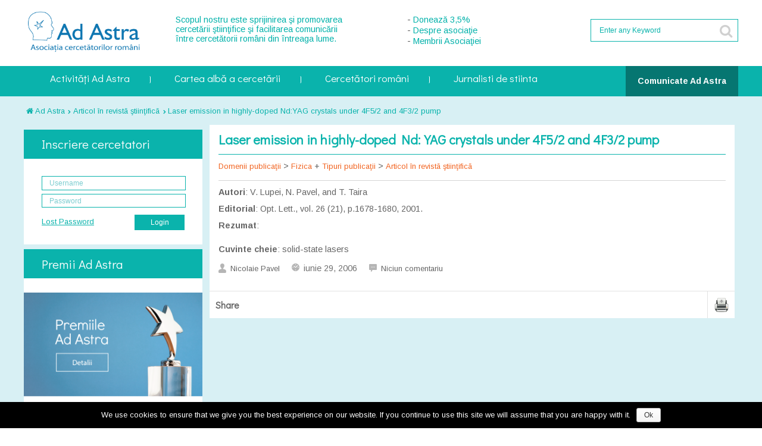

--- FILE ---
content_type: text/html; charset=UTF-8
request_url: https://ad-astra.ro/2006/06/29/laser-emission-in-highly-doped-nd-yag-crystals-under-4f5-2-and-4f3-2-pump/
body_size: 13769
content:

<!DOCTYPE html>
<html lang="ro-RO">

<head>
    <meta http-equiv="Content-Type" content="text/html; charset=utf-8" /> 
    <title>  Laser emission in highly-doped Nd:YAG crystals under 4F5/2 and 4F3/2 pump</title>
    
    <style type="text/css">
    .tg  {border-collapse:collapse;border-spacing:0;}
    .tg td{font-family:Arial, sans-serif;font-size:14px;padding:5px 5px;border-style:solid;border-width:0px;overflow:hidden;word-break:normal;}
    .tg th{font-family:Arial, sans-serif;font-size:14px;font-weight:normal;padding:0px 5px;border-style:solid;border-width:0px;overflow:hidden;word-break:normal;}
    .tg .tg-7q1t{background-color:#cd9934}
    </style>
    
		
    <link href='https://fonts.googleapis.com/css?family=Arimo:400,700,400italic&subset=latin,latin-ext' rel='stylesheet' type='text/css'>
    <link href='https://fonts.googleapis.com/css?family=Didact+Gothic&subset=latin,latin-ext' rel='stylesheet' type='text/css'>
    <link rel="stylesheet" href="//maxcdn.bootstrapcdn.com/font-awesome/4.3.0/css/font-awesome.min.css">

	    <meta name='robots' content='max-image-preview:large' />
<link rel='dns-prefetch' href='//s.w.org' />
<link rel="alternate" type="application/rss+xml" title="Ad Astra &raquo; Flux" href="https://ad-astra.ro/feed/" />
<link rel="alternate" type="application/rss+xml" title="Ad Astra &raquo; Flux comentarii" href="https://ad-astra.ro/comments/feed/" />
<link rel="alternate" type="application/rss+xml" title="Flux comentarii Ad Astra &raquo; Laser emission in highly-doped Nd:YAG crystals under 4F5/2 and 4F3/2 pump" href="https://ad-astra.ro/2006/06/29/laser-emission-in-highly-doped-nd-yag-crystals-under-4f5-2-and-4f3-2-pump/feed/" />
<script type="text/javascript">
window._wpemojiSettings = {"baseUrl":"https:\/\/s.w.org\/images\/core\/emoji\/13.1.0\/72x72\/","ext":".png","svgUrl":"https:\/\/s.w.org\/images\/core\/emoji\/13.1.0\/svg\/","svgExt":".svg","source":{"concatemoji":"https:\/\/ad-astra.ro\/wp-includes\/js\/wp-emoji-release.min.js?ver=5.9"}};
/*! This file is auto-generated */
!function(e,a,t){var n,r,o,i=a.createElement("canvas"),p=i.getContext&&i.getContext("2d");function s(e,t){var a=String.fromCharCode;p.clearRect(0,0,i.width,i.height),p.fillText(a.apply(this,e),0,0);e=i.toDataURL();return p.clearRect(0,0,i.width,i.height),p.fillText(a.apply(this,t),0,0),e===i.toDataURL()}function c(e){var t=a.createElement("script");t.src=e,t.defer=t.type="text/javascript",a.getElementsByTagName("head")[0].appendChild(t)}for(o=Array("flag","emoji"),t.supports={everything:!0,everythingExceptFlag:!0},r=0;r<o.length;r++)t.supports[o[r]]=function(e){if(!p||!p.fillText)return!1;switch(p.textBaseline="top",p.font="600 32px Arial",e){case"flag":return s([127987,65039,8205,9895,65039],[127987,65039,8203,9895,65039])?!1:!s([55356,56826,55356,56819],[55356,56826,8203,55356,56819])&&!s([55356,57332,56128,56423,56128,56418,56128,56421,56128,56430,56128,56423,56128,56447],[55356,57332,8203,56128,56423,8203,56128,56418,8203,56128,56421,8203,56128,56430,8203,56128,56423,8203,56128,56447]);case"emoji":return!s([10084,65039,8205,55357,56613],[10084,65039,8203,55357,56613])}return!1}(o[r]),t.supports.everything=t.supports.everything&&t.supports[o[r]],"flag"!==o[r]&&(t.supports.everythingExceptFlag=t.supports.everythingExceptFlag&&t.supports[o[r]]);t.supports.everythingExceptFlag=t.supports.everythingExceptFlag&&!t.supports.flag,t.DOMReady=!1,t.readyCallback=function(){t.DOMReady=!0},t.supports.everything||(n=function(){t.readyCallback()},a.addEventListener?(a.addEventListener("DOMContentLoaded",n,!1),e.addEventListener("load",n,!1)):(e.attachEvent("onload",n),a.attachEvent("onreadystatechange",function(){"complete"===a.readyState&&t.readyCallback()})),(n=t.source||{}).concatemoji?c(n.concatemoji):n.wpemoji&&n.twemoji&&(c(n.twemoji),c(n.wpemoji)))}(window,document,window._wpemojiSettings);
</script>
<style type="text/css">
img.wp-smiley,
img.emoji {
	display: inline !important;
	border: none !important;
	box-shadow: none !important;
	height: 1em !important;
	width: 1em !important;
	margin: 0 0.07em !important;
	vertical-align: -0.1em !important;
	background: none !important;
	padding: 0 !important;
}
</style>
	<link rel='stylesheet' id='wp-block-library-css'  href='https://ad-astra.ro/wp-includes/css/dist/block-library/style.min.css?ver=5.9' type='text/css' media='all' />
<style id='global-styles-inline-css' type='text/css'>
body{--wp--preset--color--black: #000000;--wp--preset--color--cyan-bluish-gray: #abb8c3;--wp--preset--color--white: #ffffff;--wp--preset--color--pale-pink: #f78da7;--wp--preset--color--vivid-red: #cf2e2e;--wp--preset--color--luminous-vivid-orange: #ff6900;--wp--preset--color--luminous-vivid-amber: #fcb900;--wp--preset--color--light-green-cyan: #7bdcb5;--wp--preset--color--vivid-green-cyan: #00d084;--wp--preset--color--pale-cyan-blue: #8ed1fc;--wp--preset--color--vivid-cyan-blue: #0693e3;--wp--preset--color--vivid-purple: #9b51e0;--wp--preset--gradient--vivid-cyan-blue-to-vivid-purple: linear-gradient(135deg,rgba(6,147,227,1) 0%,rgb(155,81,224) 100%);--wp--preset--gradient--light-green-cyan-to-vivid-green-cyan: linear-gradient(135deg,rgb(122,220,180) 0%,rgb(0,208,130) 100%);--wp--preset--gradient--luminous-vivid-amber-to-luminous-vivid-orange: linear-gradient(135deg,rgba(252,185,0,1) 0%,rgba(255,105,0,1) 100%);--wp--preset--gradient--luminous-vivid-orange-to-vivid-red: linear-gradient(135deg,rgba(255,105,0,1) 0%,rgb(207,46,46) 100%);--wp--preset--gradient--very-light-gray-to-cyan-bluish-gray: linear-gradient(135deg,rgb(238,238,238) 0%,rgb(169,184,195) 100%);--wp--preset--gradient--cool-to-warm-spectrum: linear-gradient(135deg,rgb(74,234,220) 0%,rgb(151,120,209) 20%,rgb(207,42,186) 40%,rgb(238,44,130) 60%,rgb(251,105,98) 80%,rgb(254,248,76) 100%);--wp--preset--gradient--blush-light-purple: linear-gradient(135deg,rgb(255,206,236) 0%,rgb(152,150,240) 100%);--wp--preset--gradient--blush-bordeaux: linear-gradient(135deg,rgb(254,205,165) 0%,rgb(254,45,45) 50%,rgb(107,0,62) 100%);--wp--preset--gradient--luminous-dusk: linear-gradient(135deg,rgb(255,203,112) 0%,rgb(199,81,192) 50%,rgb(65,88,208) 100%);--wp--preset--gradient--pale-ocean: linear-gradient(135deg,rgb(255,245,203) 0%,rgb(182,227,212) 50%,rgb(51,167,181) 100%);--wp--preset--gradient--electric-grass: linear-gradient(135deg,rgb(202,248,128) 0%,rgb(113,206,126) 100%);--wp--preset--gradient--midnight: linear-gradient(135deg,rgb(2,3,129) 0%,rgb(40,116,252) 100%);--wp--preset--duotone--dark-grayscale: url('#wp-duotone-dark-grayscale');--wp--preset--duotone--grayscale: url('#wp-duotone-grayscale');--wp--preset--duotone--purple-yellow: url('#wp-duotone-purple-yellow');--wp--preset--duotone--blue-red: url('#wp-duotone-blue-red');--wp--preset--duotone--midnight: url('#wp-duotone-midnight');--wp--preset--duotone--magenta-yellow: url('#wp-duotone-magenta-yellow');--wp--preset--duotone--purple-green: url('#wp-duotone-purple-green');--wp--preset--duotone--blue-orange: url('#wp-duotone-blue-orange');--wp--preset--font-size--small: 13px;--wp--preset--font-size--medium: 20px;--wp--preset--font-size--large: 36px;--wp--preset--font-size--x-large: 42px;}.has-black-color{color: var(--wp--preset--color--black) !important;}.has-cyan-bluish-gray-color{color: var(--wp--preset--color--cyan-bluish-gray) !important;}.has-white-color{color: var(--wp--preset--color--white) !important;}.has-pale-pink-color{color: var(--wp--preset--color--pale-pink) !important;}.has-vivid-red-color{color: var(--wp--preset--color--vivid-red) !important;}.has-luminous-vivid-orange-color{color: var(--wp--preset--color--luminous-vivid-orange) !important;}.has-luminous-vivid-amber-color{color: var(--wp--preset--color--luminous-vivid-amber) !important;}.has-light-green-cyan-color{color: var(--wp--preset--color--light-green-cyan) !important;}.has-vivid-green-cyan-color{color: var(--wp--preset--color--vivid-green-cyan) !important;}.has-pale-cyan-blue-color{color: var(--wp--preset--color--pale-cyan-blue) !important;}.has-vivid-cyan-blue-color{color: var(--wp--preset--color--vivid-cyan-blue) !important;}.has-vivid-purple-color{color: var(--wp--preset--color--vivid-purple) !important;}.has-black-background-color{background-color: var(--wp--preset--color--black) !important;}.has-cyan-bluish-gray-background-color{background-color: var(--wp--preset--color--cyan-bluish-gray) !important;}.has-white-background-color{background-color: var(--wp--preset--color--white) !important;}.has-pale-pink-background-color{background-color: var(--wp--preset--color--pale-pink) !important;}.has-vivid-red-background-color{background-color: var(--wp--preset--color--vivid-red) !important;}.has-luminous-vivid-orange-background-color{background-color: var(--wp--preset--color--luminous-vivid-orange) !important;}.has-luminous-vivid-amber-background-color{background-color: var(--wp--preset--color--luminous-vivid-amber) !important;}.has-light-green-cyan-background-color{background-color: var(--wp--preset--color--light-green-cyan) !important;}.has-vivid-green-cyan-background-color{background-color: var(--wp--preset--color--vivid-green-cyan) !important;}.has-pale-cyan-blue-background-color{background-color: var(--wp--preset--color--pale-cyan-blue) !important;}.has-vivid-cyan-blue-background-color{background-color: var(--wp--preset--color--vivid-cyan-blue) !important;}.has-vivid-purple-background-color{background-color: var(--wp--preset--color--vivid-purple) !important;}.has-black-border-color{border-color: var(--wp--preset--color--black) !important;}.has-cyan-bluish-gray-border-color{border-color: var(--wp--preset--color--cyan-bluish-gray) !important;}.has-white-border-color{border-color: var(--wp--preset--color--white) !important;}.has-pale-pink-border-color{border-color: var(--wp--preset--color--pale-pink) !important;}.has-vivid-red-border-color{border-color: var(--wp--preset--color--vivid-red) !important;}.has-luminous-vivid-orange-border-color{border-color: var(--wp--preset--color--luminous-vivid-orange) !important;}.has-luminous-vivid-amber-border-color{border-color: var(--wp--preset--color--luminous-vivid-amber) !important;}.has-light-green-cyan-border-color{border-color: var(--wp--preset--color--light-green-cyan) !important;}.has-vivid-green-cyan-border-color{border-color: var(--wp--preset--color--vivid-green-cyan) !important;}.has-pale-cyan-blue-border-color{border-color: var(--wp--preset--color--pale-cyan-blue) !important;}.has-vivid-cyan-blue-border-color{border-color: var(--wp--preset--color--vivid-cyan-blue) !important;}.has-vivid-purple-border-color{border-color: var(--wp--preset--color--vivid-purple) !important;}.has-vivid-cyan-blue-to-vivid-purple-gradient-background{background: var(--wp--preset--gradient--vivid-cyan-blue-to-vivid-purple) !important;}.has-light-green-cyan-to-vivid-green-cyan-gradient-background{background: var(--wp--preset--gradient--light-green-cyan-to-vivid-green-cyan) !important;}.has-luminous-vivid-amber-to-luminous-vivid-orange-gradient-background{background: var(--wp--preset--gradient--luminous-vivid-amber-to-luminous-vivid-orange) !important;}.has-luminous-vivid-orange-to-vivid-red-gradient-background{background: var(--wp--preset--gradient--luminous-vivid-orange-to-vivid-red) !important;}.has-very-light-gray-to-cyan-bluish-gray-gradient-background{background: var(--wp--preset--gradient--very-light-gray-to-cyan-bluish-gray) !important;}.has-cool-to-warm-spectrum-gradient-background{background: var(--wp--preset--gradient--cool-to-warm-spectrum) !important;}.has-blush-light-purple-gradient-background{background: var(--wp--preset--gradient--blush-light-purple) !important;}.has-blush-bordeaux-gradient-background{background: var(--wp--preset--gradient--blush-bordeaux) !important;}.has-luminous-dusk-gradient-background{background: var(--wp--preset--gradient--luminous-dusk) !important;}.has-pale-ocean-gradient-background{background: var(--wp--preset--gradient--pale-ocean) !important;}.has-electric-grass-gradient-background{background: var(--wp--preset--gradient--electric-grass) !important;}.has-midnight-gradient-background{background: var(--wp--preset--gradient--midnight) !important;}.has-small-font-size{font-size: var(--wp--preset--font-size--small) !important;}.has-medium-font-size{font-size: var(--wp--preset--font-size--medium) !important;}.has-large-font-size{font-size: var(--wp--preset--font-size--large) !important;}.has-x-large-font-size{font-size: var(--wp--preset--font-size--x-large) !important;}
</style>
<link rel='stylesheet' id='contact-form-7-css'  href='https://ad-astra.ro/wp-content/plugins/contact-form-7/includes/css/styles.css?ver=5.6' type='text/css' media='all' />
<link rel='stylesheet' id='cookie-notice-front-css'  href='https://ad-astra.ro/wp-content/plugins/cookie-notice/css/front.min.css?ver=5.9' type='text/css' media='all' />
<link rel='stylesheet' id='poller_master_bootstrap_front_css-css'  href='https://ad-astra.ro/wp-content/plugins/poller_master/assets/frontend/css/bootstrap.min.css?ver=5.9' type='text/css' media='all' />
<link rel='stylesheet' id='poller_master_icheck_css-css'  href='https://ad-astra.ro/wp-content/plugins/poller_master/assets/frontend/css/skins/all.css?ver=5.9' type='text/css' media='all' />
<link rel='stylesheet' id='poller_master_style_front-css'  href='https://ad-astra.ro/wp-content/plugins/poller_master/assets/frontend/css/poller_master_style_front.css?ver=5.9' type='text/css' media='all' />
<link rel='stylesheet' id='wp-terms-popup-css'  href='https://ad-astra.ro/wp-content/plugins/wp-terms-popup/public/css/wp-terms-popup-public.css?ver=2.5.1' type='text/css' media='all' />
<link rel='stylesheet' id='mc4wp-form-themes-css'  href='https://ad-astra.ro/wp-content/plugins/mailchimp-for-wp/assets/css/form-themes.css?ver=4.8.6' type='text/css' media='all' />
<link rel='stylesheet' id='minified_assets-css'  href='https://ad-astra.ro/wp-content/themes/b2b/minified_styles.css?ver=1.3' type='text/css' media='all' />
<link rel='stylesheet' id='smartcountdown-counter-style-css'  href='https://ad-astra.ro/wp-content/plugins/smart-countdown-fx/css/smartcountdown.css?ver=5.9' type='text/css' media='all' />
<link rel='stylesheet' id='cleverness_todo_list_frontend-css'  href='https://ad-astra.ro/wp-content/plugins/cleverness-to-do-list/css/cleverness-to-do-list-frontend.css?ver=3.4.2' type='text/css' media='all' />
<link rel='stylesheet' id='jquery.ui.theme-css'  href='https://ad-astra.ro/wp-content/plugins/cleverness-to-do-list/css/jquery-ui-fresh.css?ver=3.4.2' type='text/css' media='all' />
<link rel='stylesheet' id='sendpress-fe-css-css'  href='https://ad-astra.ro/wp-content/plugins/sendpress/css/front-end.css?ver=5.9' type='text/css' media='all' />
<link rel='stylesheet' id='wppb_stylesheet-css'  href='https://ad-astra.ro/wp-content/plugins/profile-builder/assets/css/style-front-end.css?ver=2.9.6' type='text/css' media='all' />
<link rel='stylesheet' id='main_style-css'  href='https://ad-astra.ro/wp-content/themes/b2b/style.css?ver=5.9' type='text/css' media='all' />
<link rel='stylesheet' id='responsive_style-css'  href='https://ad-astra.ro/wp-content/themes/b2b/styles/responsive.css?ver=5.9' type='text/css' media='all' />
<!--[if IE 7]>
<link rel='stylesheet' id='iefix7_style-css'  href='https://ad-astra.ro/wp-content/themes/b2b/css/iefix.css?ver=5.9' type='text/css' media='all' />
<![endif]-->
<!--[if IE 8]>
<link rel='stylesheet' id='iefix8_style-css'  href='https://ad-astra.ro/wp-content/themes/b2b/css/iefix.css?ver=5.9' type='text/css' media='all' />
<![endif]-->
<link rel='stylesheet' id='slicknav_style-css'  href='https://ad-astra.ro/wp-content/themes/b2b/styles/slicknav.css?ver=5.9' type='text/css' media='all' />
<link rel='stylesheet' id='nivoslider_style-css'  href='https://ad-astra.ro/wp-content/themes/b2b/styles/nivo-slider.css?ver=5.9' type='text/css' media='all' />
<link id="page_favicon" href="https://ad-astra.ro/wp-content/uploads/2015/02/favicon-150x150.png" rel="icon" type="image/x-icon" />
<style title="custom_style">@charset "utf-8";
/* Text color */

.colr, .colr a {
 color:#0ab3ac !important;
}
.txthover:hover, .links li a:hover {
 color:#0ab3ac !important;
}
.backcolr, .sub-menu, span.current {
 background-color:#0ab3ac !important;
}
.page-numbers:hover {
 background-color:#0ab3ac !important;
}
.backcolrhover:hover {
 background-color:#0ab3ac !important;
}
a.comment-reply-link:hover {
 background-color:#0ab3ac !important;
}
.backcolrdark {
 background-color:#0ab3ac !important;
	background-image:url(../images/dark.png);
}
.bordercolr {
 border-color:#0ab3ac !important;
}
.footerwidgets h4.backcolr {
 color:#0ab3ac !important;
	background:none !important;
}
/* Navigation */

.ddsmoothmenu ul li a:hover, .ddsmoothmenu ul li.current-menu-item a {
 background-color:#0ab3ac;
}
/* Feedlist thumb hover */

.feedlist ul li:hover a.thumb {
 border-left:#0ab3ac solid 5px;
}
/* Announcement */

.navigation .announcment:hover a.mlink {
color:#0ab3ac;
}
/* Gallery Filter */

ul#filterOptions li a:hover {
background: #0ab3ac;
}
ul#filterOptions li.active a {
background: #0ab3ac;
}
/* Sponsers Buttons */

.sponsers #controls a.prevBtn:hover, .sponsers #controls a.nextBtn:hover {
background-color:#0ab3ac;
}
#wp-calendar tbody td#today, #wp-calendar tbody td#today:hover{
	background:#0ab3ac;
}
.widget_rss li{
	 border-left: 3px solid #0ab3ac;
}
.widget_rss li:nth-child(2n){
	 border-right:3px solid #0ab3ac;
   }
   
 .cristieditus-form{
    /* background: #d5d9e0;
    /* width : 375; */
   /* height: 460px; */
    /*overflow: hidden;  */
   /* margin: 10px;  */
   /* border: 2px solid #fff;  */
}
</style><script type="text/javascript">var slider_settings = {animSpeed : 500,pauseTime : 3000,startSlide : 0,effect : 'random',slices : 15,boxCols : 8,boxRows : 4,pauseOnHover : 1,randomStart : '',},theme_url = "https://ad-astra.ro/wp-content/themes/b2b", ajax_url = "https://ad-astra.ro/wp-admin/admin-ajax.php";</script>
<script>if (document.location.protocol != "https:") {document.location = document.URL.replace(/^http:/i, "https:");}</script><script type='text/javascript' id='jquery-core-js-extra'>
/* <![CDATA[ */
var SDT_DATA = {"ajaxurl":"https:\/\/ad-astra.ro\/wp-admin\/admin-ajax.php","siteUrl":"https:\/\/ad-astra.ro\/","pluginsUrl":"https:\/\/ad-astra.ro\/wp-content\/plugins","isAdmin":""};
/* ]]> */
</script>
<script type='text/javascript' src='https://ad-astra.ro/wp-includes/js/jquery/jquery.min.js?ver=3.6.0' id='jquery-core-js'></script>
<script type='text/javascript' src='https://ad-astra.ro/wp-includes/js/jquery/jquery-migrate.min.js?ver=3.3.2' id='jquery-migrate-js'></script>
<script type='text/javascript' id='cookie-notice-front-js-extra'>
/* <![CDATA[ */
var cnArgs = {"ajaxurl":"https:\/\/ad-astra.ro\/wp-admin\/admin-ajax.php","hideEffect":"fade","onScroll":"no","onScrollOffset":"100","cookieName":"cookie_notice_accepted","cookieValue":"true","cookieTime":"2147483647","cookiePath":"\/","cookieDomain":"","redirection":"","cache":"","refuse":"no","revoke_cookies":"0","revoke_cookies_opt":"automatic","secure":"1"};
/* ]]> */
</script>
<script type='text/javascript' src='https://ad-astra.ro/wp-content/plugins/cookie-notice/js/front.min.js?ver=1.2.46' id='cookie-notice-front-js'></script>
<script type='text/javascript' src='https://ad-astra.ro/wp-content/plugins/smart-countdown-fx/js/vendor/velocity.min.js?ver=5.9' id='velocity-script-js'></script>
<script type='text/javascript' id='smartcountdown-counter-script-js-extra'>
/* <![CDATA[ */
var smartcountdownajax = {"url":"https:\/\/ad-astra.ro\/wp-admin\/admin-ajax.php","nonce":"56857e71dc"};
var smartcountdownstrings = {"seconds":"Seconds","seconds_1":"Second","seconds_2":"Seconds","minutes":"Minutes","minutes_1":"Minute","minutes_2":"Minutes","hours":"Hours","hours_1":"Hour","hours_2":"Hours","days":"Days","days_1":"Day","days_2":"Days","weeks":"Weeks","weeks_1":"Week","weeks_2":"Weeks","months":"Months","months_1":"Month","months_2":"Months","years":"Years","years_1":"Year","years_2":"Years"};
/* ]]> */
</script>
<script type='text/javascript' src='https://ad-astra.ro/wp-content/plugins/smart-countdown-fx/js/smartcountdown.js?ver=5.9' id='smartcountdown-counter-script-js'></script>
<script type='text/javascript' src='https://ad-astra.ro/wp-content/plugins/smart-countdown-fx/js/plural_js/plural.js?ver=5.9' id='smartcountdown-plural-strings-js'></script>
<script type='text/javascript' id='sendpress-signup-form-js-js-extra'>
/* <![CDATA[ */
var sendpress = {"invalidemail":"Please enter your e-mail address","missingemail":"Please enter your e-mail address","required":"Please enter all the required fields. <br> Required fields are marked with an (*)","ajaxurl":"https:\/\/ad-astra.ro\/wp-admin\/admin-ajax.php"};
/* ]]> */
</script>
<script type='text/javascript' src='https://ad-astra.ro/wp-content/plugins/sendpress/js/sendpress.signup.js?ver=1.22.2.18' id='sendpress-signup-form-js-js'></script>
<link rel="https://api.w.org/" href="https://ad-astra.ro/wp-json/" /><link rel="alternate" type="application/json" href="https://ad-astra.ro/wp-json/wp/v2/posts/11230" /><link rel="EditURI" type="application/rsd+xml" title="RSD" href="https://ad-astra.ro/xmlrpc.php?rsd" />
<link rel="wlwmanifest" type="application/wlwmanifest+xml" href="https://ad-astra.ro/wp-includes/wlwmanifest.xml" /> 
<meta name="generator" content="WordPress 5.9" />
<link rel="canonical" href="https://ad-astra.ro/2006/06/29/laser-emission-in-highly-doped-nd-yag-crystals-under-4f5-2-and-4f3-2-pump/" />
<link rel='shortlink' href='https://ad-astra.ro/?p=11230' />
<link rel="alternate" type="application/json+oembed" href="https://ad-astra.ro/wp-json/oembed/1.0/embed?url=https%3A%2F%2Fad-astra.ro%2F2006%2F06%2F29%2Flaser-emission-in-highly-doped-nd-yag-crystals-under-4f5-2-and-4f3-2-pump%2F" />
<link rel="alternate" type="text/xml+oembed" href="https://ad-astra.ro/wp-json/oembed/1.0/embed?url=https%3A%2F%2Fad-astra.ro%2F2006%2F06%2F29%2Flaser-emission-in-highly-doped-nd-yag-crystals-under-4f5-2-and-4f3-2-pump%2F&#038;format=xml" />
<script type="text/javascript">var ajaxurl = 'https://ad-astra.ro/wp-admin/admin-ajax.php';</script>    <script type="text/javascript">
        var ajaxurl = 'https://ad-astra.ro/wp-admin/admin-ajax.php';
    </script>
    <script type="text/javascript" src="https://ad-astra.ro/wp-content/plugins/si-captcha-for-wordpress/captcha/si_captcha.js?ver=1768790478"></script>
<!-- begin SI CAPTCHA Anti-Spam - login/register form style -->
<style type="text/css">
.si_captcha_small { width:175px; height:45px; padding-top:10px; padding-bottom:10px; }
.si_captcha_large { width:250px; height:60px; padding-top:10px; padding-bottom:10px; }
img#si_image_com { border-style:none; margin:0; padding-right:5px; float:left; }
img#si_image_reg { border-style:none; margin:0; padding-right:5px; float:left; }
img#si_image_log { border-style:none; margin:0; padding-right:5px; float:left; }
img#si_image_side_login { border-style:none; margin:0; padding-right:5px; float:left; }
img#si_image_checkout { border-style:none; margin:0; padding-right:5px; float:left; }
img#si_image_jetpack { border-style:none; margin:0; padding-right:5px; float:left; }
img#si_image_bbpress_topic { border-style:none; margin:0; padding-right:5px; float:left; }
.si_captcha_refresh { border-style:none; margin:0; vertical-align:bottom; }
div#si_captcha_input { display:block; padding-top:15px; padding-bottom:5px; }
label#si_captcha_code_label { margin:0; }
input#si_captcha_code_input { width:65px; }
p#si_captcha_code_p { clear: left; padding-top:10px; }
.si-captcha-jetpack-error { color:#DC3232; }
</style>
<!-- end SI CAPTCHA Anti-Spam - login/register form style -->
	
    <script src='https://www.google.com/recaptcha/api.js' async></script>
</head>
<body data-rsssl=1 class="post-template-default single single-post postid-11230 single-format-standard cookies-not-set">
<!-- Clouds effect -->
<span class="grung">&nbsp;</span>
<span class="blackstrip">&nbsp;</span>
<span class="whitestrip">&nbsp;</span>
<!-- Outer Wrapper -->
<div id="outer_wrapper">
	<!-- Header -->
	<div id="header">
    	<!-- Logo -->
    	<div class="logo">
	        <a href="https://ad-astra.ro">
            						<img src="https://ad-astra.ro/wp-content/uploads/2015/02/log-300x100.png" width="200" height="60" alt="Ad Astra" id="logo" />
							</a>
        </div>
        
                <!--Header Short Text-->
        <div class="headtext">
        	<p>Scopul nostru este sprijinirea şi promovarea cercetării ştiinţifice şi facilitarea comunicării între cercetătorii români din întreaga lume.</p>
        </div>
        
        <!-- Header center menu-->
        <div id="center_menu">
            	- <a href="https://ad-astra.ro/2015/07/23/directionati-2-din-impozitul-dvs-pe-venit-catre-ad-astra/">Donează 3,5%</a> <br> 
		- <a href="https://ad-astra.ro/?p=18698">Despre asociaţie</a> <br> 
		- <a href="https://ad-astra.ro/wordpress/whos-who/?member=1">Membrii Asociaţiei</a>
        </div>
        <!-- Header center menu-->
        
        <!-- Header top-->
        <div class="righthead">
            	                    <ul class="links">
	           	<li><a href="javascript:animatedcollapse.toggle('jason')" class="colr">Staff Login</a></li>
            </ul>
			<div id="jason" class="loginbox">
            	<h5 class="loghead backcolr">Staff Login</h5>
              	<form action="https://ad-astra.ro/wp-login.php" method="post" name="loginform" id="loginform">
                    <ul>
                        <li><div id="loginform_msg" class="notif_red" style="display:none;"></div></li>
                        <li class="txt"><h6 class="colr bold">Login Id</h6></li>
                        <li class="field"><input name="log" type="text" class="bar" /></li>
                        <li class="txt"><h6 class="colr bold">Password</h6></li>
                        <li class="field"><input name="pwd" type="password" class="bar" /><input type="hidden" value="/2006/06/29/laser-emission-in-highly-doped-nd-yag-crystals-under-4f5-2-and-4f3-2-pump/" name="redirect_to" /></li>
                        <li class="txt"><a href="https://ad-astra.ro/wp-login.php?action=lostpassword" class="forgot">Forgot your password?</a></li>
                        <li class="field"><input type="submit" value="Submit" class="go backcolr" /></li>
                    </ul>
				</form>
            </div>
                        
            <ul id="menu-top-menu" class="links"><li id="menu-item-4175" class="menu-item menu-item-type-custom menu-item-object-custom menu-item-4175"><a href="https://ad-astra.ro/asso/members.php?lang=en">Membri</a></li>
<li id="menu-item-4174" class="menu-item menu-item-type-custom menu-item-object-custom menu-item-4174"><a href="https://ad-astra.ro/asso/?lang=en">Despre noi</a></li>
</ul>             
			<form method="get" action="https://ad-astra.ro" id="search_form">
    <div class="search">
        <h3 class="white bold">Search</h3>
		        <ul>
            <li><input type="text" value="Enter any Keyword" id="searchBox" name="s" onblur="if(this.value == '') { this.value = 'Enter any Keyword'; }" onfocus="if(this.value == 'Enter any Keyword') { this.value = ''; }" class="txtfield" /></li>
            <li><input type="submit" class="go backcolr" value="&#xf002;" /></li>
        </ul>
    </div>
</form>        </div>
        <!-- Header top-->

    </div>
	
	<div class="clear"></div>
	
	<!--Nav main-->
	<div id="navbackground">
		<div class="navigation">
			<div id="smoothmenu1" class="ddsmoothmenu">
				  <ul id="menu-meniu-ad-astra" class="menu"><li id="menu-item-4183" class="menu-item menu-item-type-custom menu-item-object-custom menu-item-has-children menu-item-4183"><a>Activități Ad Astra</a>
<ul class="sub-menu">
	<li id="menu-item-4180" class="menu-item menu-item-type-custom menu-item-object-custom menu-item-4180"><a href="http://premii.ad-astra.ro/">Premii Ad Astra</a></li>
	<li id="menu-item-7" class="menu-item menu-item-type-taxonomy menu-item-object-category menu-item-7"><a href="https://ad-astra.ro/category/comunicat/">Comunicate Ad Astra</a></li>
	<li id="menu-item-4242" class="menu-item menu-item-type-taxonomy menu-item-object-category menu-item-4242"><a href="https://ad-astra.ro/category/domeniu/revista-ad-astra/">Revista Ad Astra</a></li>
	<li id="menu-item-21550" class="menu-item menu-item-type-custom menu-item-object-custom menu-item-has-children menu-item-21550"><a>Marsul pentru știință</a>
	<ul class="sub-menu">
		<li id="menu-item-21552" class="menu-item menu-item-type-post_type menu-item-object-page menu-item-21552"><a href="https://ad-astra.ro/marsul-pentru-stiinta/">Marșul pentru știință 2017</a></li>
		<li id="menu-item-21548" class="menu-item menu-item-type-post_type menu-item-object-post menu-item-21548"><a href="https://ad-astra.ro/2018/04/17/marsul-pentru-stiinta-2018/">Marșul pentru știință 2018</a></li>
	</ul>
</li>
</ul>
</li>
<li id="menu-item-4090" class="menu-item menu-item-type-custom menu-item-object-custom menu-item-has-children menu-item-4090"><a href="https://ad-astra.ro/wordpress/2015/06/30/metodologie/">Cartea albă a cercetării</a>
<ul class="sub-menu">
	<li id="menu-item-18137" class="menu-item menu-item-type-custom menu-item-object-custom menu-item-18137"><a href="https://www.ad-astra.ro/cartea-alba/?lang=ro">Cartea alba</a></li>
	<li id="menu-item-4187" class="menu-item menu-item-type-custom menu-item-object-custom menu-item-4187"><a href="https://ad-astra.ro/wordpress/2015/06/30/metodologie/">Metodologie</a></li>
	<li id="menu-item-4095" class="menu-item menu-item-type-custom menu-item-object-custom menu-item-4095"><a href="https://ad-astra.ro/wordpress/2015/07/02/topul-universitatilor-din-romania-2/">Topul Universităţilor</a></li>
	<li id="menu-item-17932" class="menu-item menu-item-type-post_type menu-item-object-page menu-item-17932"><a href="https://ad-astra.ro/tipuri-de-institutii/">Tipuri de institutii</a></li>
	<li id="menu-item-4185" class="menu-item menu-item-type-custom menu-item-object-custom menu-item-4185"><a href="https://ad-astra.ro/wordpress/tipuri-de-institutii/?page=city&#038;years=2011">Clasament localități</a></li>
</ul>
</li>
<li id="menu-item-4186" class="menu-item menu-item-type-custom menu-item-object-custom menu-item-has-children menu-item-4186"><a>Cercetători români</a>
<ul class="sub-menu">
	<li id="menu-item-4211" class="menu-item menu-item-type-custom menu-item-object-custom menu-item-4211"><a href="https://ad-astra.ro/wp-login.php?action=register">Înscrie-te</a></li>
	<li id="menu-item-4279" class="menu-item menu-item-type-post_type menu-item-object-page menu-item-4279"><a href="https://ad-astra.ro/whos-who/">Who&#8217;s Who</a></li>
	<li id="menu-item-4459" class="menu-item menu-item-type-taxonomy menu-item-object-category menu-item-4459"><a href="https://ad-astra.ro/category/cercetatori/tipuri-publicatii/teze-si-dizertatii/">Teze şi Dizertaţii</a></li>
	<li id="menu-item-5405" class="menu-item menu-item-type-taxonomy menu-item-object-category current-post-ancestor current-menu-parent current-post-parent menu-item-5405"><a href="https://ad-astra.ro/category/cercetatori/domenii-publicatii/">Publicatii</a></li>
	<li id="menu-item-18983" class="menu-item menu-item-type-post_type menu-item-object-page menu-item-18983"><a href="https://ad-astra.ro/biblioteca-de-stiinta/">Biblioteca de ştiinţă</a></li>
	<li id="menu-item-23902" class="menu-item menu-item-type-custom menu-item-object-custom menu-item-23902"><a href="https://ad-astra.ro/tabel-diaspora-cu-confirmari/">Cercetători în diaspora</a></li>
</ul>
</li>
<li id="menu-item-21918" class="menu-item menu-item-type-custom menu-item-object-custom menu-item-has-children menu-item-21918"><a>Jurnalisti de stiinta</a>
<ul class="sub-menu">
	<li id="menu-item-21915" class="menu-item menu-item-type-post_type menu-item-object-page menu-item-21915"><a href="https://ad-astra.ro/colaborare-cercetatori-si-jurnalisti-de-stiinta/">Descriere proiect</a></li>
	<li id="menu-item-21920" class="menu-item menu-item-type-post_type menu-item-object-page menu-item-21920"><a href="https://ad-astra.ro/lista-de-contact-cercetatori-pentru-presa/">Listă contact cercetători</a></li>
	<li id="menu-item-21919" class="menu-item menu-item-type-post_type menu-item-object-page menu-item-21919"><a href="https://ad-astra.ro/lista-jurnalisti/">Lista contact jurnalisti</a></li>
</ul>
</li>
</ul>				<div class="clear"></div>
			</div>
			
	        <div class="announcment">
            <ul>
                            <li>
                    <h5 class="bold"><a href="https://ad-astra.ro/2026/01/05/comunicat-ad-astra-blocajul-sistemic-al-cercetarii-din-romania-bilant-cdi-2025/" class="txthover">Comunicat Ad-Astra: Blocajul sistemic al cercetării din România – bilanț CDI 2025.</a></h5>
                    <p class="date">ianuarie 5, 2026</p>
                </li>
                            <li>
                    <h5 class="bold"><a href="https://ad-astra.ro/2025/12/27/apelul-ad-astra-pentru-transparenta-si-competenta-profilul-viitorului-ministru-al-educatiei-si-cercetarii-trebuie-sa-raspunda-nevoilor-viitorului/" class="txthover">Apelul Ad-Astra pentru transparență si competență: Profilul viitorului ministru al Educației și Cercetării trebuie să răspundă nevoilor viitorului.</a></h5>
                    <p class="date">decembrie 27, 2025</p>
                </li>
                            <li>
                    <h5 class="bold"><a href="https://ad-astra.ro/2025/11/24/propuneri-ad-astra-pentru-imbunatatirea-metodologiei-de-concurs-pentru-ocuparea-functiei-de-director-general-la-institutele-nationale-de-cercetare-dezvoltare/" class="txthover">Propuneri Ad Astra pentru îmbunatatirea metodologiei de concurs pentru ocuparea funcției de director general la institutele naționale de cercetare-dezvoltare</a></h5>
                    <p class="date">noiembrie 24, 2025</p>
                </li>
                        </ul>
            <a href="category/comunicat/" class="mlink">Comunicate Ad Astra</a>
        </div>
    		</div>
	</div>
	<!--Nav main-->
	
    <div class="clear"></div><!-- Content Section -->
<div id="contentsec">
    <div class="inner">
        <!-- Columns -->
        <div class="columns">
            <!-- BreadCrumbs -->
            <div class="breadcrumb">
               <ul><li><a href="https://ad-astra.ro"><i class="fa fa-home"></i> Ad Astra</a></li> <li><a href="https://ad-astra.ro/category/cercetatori/tipuri-publicatii/articol-in-revista-stiintifica/">Articol în revistã ştiinţificã</a></li><li><a href="https://ad-astra.ro/2006/06/29/laser-emission-in-highly-doped-nd-yag-crystals-under-4f5-2-and-4f3-2-pump/">Laser emission in highly-doped Nd:YAG crystals under 4F5/2 and 4F3/2 pump</a></li></ul>            </div>
            
            <!-- Small side bar left -->
            <div class="barsmall left padright">
                <div id="iq-cl-widget-2" class="widget iqclwidget"><div class="headingbox"><h4 class="headng backcolr">Inscriere cercetatori</h4></div>	<form name='loginform' id='loginform' action='https://ad-astra.ro/wp-login.php' method='post'>
	<ul>
		<li class="iq-cl-field">
			<label class="iq-cl-user-label" for="log">Username</label>
			<div class="iq-cl-input">
				<input type='text' placeholder='Username' class='iq-cl-user' name='log' value='' />
			</div>
		</li>
		<li class="iq-cl-field">
			<label class="iq-cl-pass-label" for="pwd">Password</label>
			<div class="iq-cl-input">
				<input type='password' placeholder='Password' class='iq-cl-pass' name='pwd' value='' />
			</div>
		</li>
		<input type='submit' name='wp-submit' class='iq-cl-submit' value='Login' />
	</ul>
	</form>
<ul class="customlogin_otherlinks"><li><a href="https://ad-astra.ro/wp-login.php?action=lostpassword" rel="nofollow">Lost Password</a></li></ul></div><div id="custom_html-3" class="widget_text widget widget_custom_html"><div class="headingbox"><h4 class="headng backcolr">Premii Ad Astra</h4></div><div class="textwidget custom-html-widget"><img src="https://ad-astra.ro/wp-content/uploads/2020/05/1-home-pagepremiile-banner.png" alt="premii Ad Astra">
<p>Asociația Ad Astra a anunțat câștigătorii Premiilor Ad Astra 2022: <a href="http://premii.ad-astra.ro/"> http://premii.ad-astra.ro/</a>. Proiectul și-a propus identificarea și popularizarea modelelor de succes, a rezultatelor excepționale ale cercetătorilor români din țară și din afara ei. </p></div></div><div id="custom_html-2" class="widget_text widget widget_custom_html"><div class="textwidget custom-html-widget"><p align="justify">Asociatia Ad Astra a cercetatorilor romani lanseaza <a href="https://ad-astra.ro/tabel-diaspora-cu-confirmari/">BAZA DE DATE A CERCETATORILOR ROMANI DIN DIASPORA</a>. Scopul acestei baze de date este aceea de a stimula colaborarea dintre cercetatorii romani de peste hotare dar si cu cercetatorii din Romania. Cercetatorii care doresc sa fie nominalizati in aceasta baza de date sunt rugati sa trimita un email la &#99;&#114;&#105;&#115;&#116;&#105;&#97;&#110;&#46;&#112;&#114;&#101;&#115;&#117;&#114;&#97;&#64;&#103;&#109;&#97;&#105;&#108;&#46;&#99;&#111;&#109;</p></div></div>            </div>
            
            <!-- Small side bar left -->
            <div class="col1 left" id="left_colum">
                                <!-- Blog -->
                <div class="blog">
                    <h4 class="heading backcolr singlepage">Laser emission in highly-doped Nd:YAG crystals under 4F5/2 and 4F3/2 pump</h4>
					
                    <!-- Post Detail -->
                    <div class="post detail">
                    	<p><a href='https://ad-astra.ro/category/cercetatori/domenii-publicatii/'>Domenii publicaţii</a> > <a href='https://ad-astra.ro/category/cercetatori/domenii-publicatii/fizica-domenii-publicatii/'>Fizica</a> + <a href='https://ad-astra.ro/category/cercetatori/tipuri-publicatii/'>Tipuri publicaţii</a> > <a href='https://ad-astra.ro/category/cercetatori/tipuri-publicatii/articol-in-revista-stiintifica/'>Articol în revistã ştiinţificã</a> </p>						<div class="postdesc">
                            <p><strong>Autori</strong>: V. Lupei, N. Pavel, and T. Taira</p><p><strong>Editorial</strong>: Opt. Lett., vol. 26 (21), p.1678-1680, 2001.</p><p><strong>Rezumat</strong>:</p><p><span lang="ro"></span> <span lang="en"></span></p>
                                	<p><strong>Cuvinte cheie</strong>: solid-state lasers</p>
                                                        </div>
                        <div class="postoptions">
                            <ul>
                                <li class="author"><a href="https://ad-astra.ro/author/nicolaiepavel/" class="txthover">Nicolaie Pavel</a></li>
                                                                
                                <li class="date">iunie 29, 2006</li>
                                <li class="coments"><a href="https://ad-astra.ro/2006/06/29/laser-emission-in-highly-doped-nd-yag-crystals-under-4f5-2-and-4f3-2-pump/#respond" class="txthover">Niciun comentariu</a></li>
                                <li class="tags"></li>
                                                            </ul>
                        </div>
                            
                    	</div>
                        
                    <!-- Social Network-->
                    <div class="share">                        
                        <div id="sa_share_bar">
                          								<script type="text/javascript">
                            (function() {
                            var s=document.createElement('script');s.type='text/javascript';s.async = true;
                            s.src='https://s1.smartaddon.com/share_addon.js';
                            var j =document.getElementsByTagName('script')[0];j.parentNode.insertBefore(s,j);
                            })();
                            </script>

                            <ul>
                                <li><h6 class="bold">Share</h6></li>
                                <li><a id="sa_share_facebook" layout="icon" size="24"></a></li>
                                <li><a id="sa_share_twitter" layout="icon" size="24"></a></li>
                                <li><a id="sa_share_googleplus" layout="icon" size="24"></a></li>
                                <li><a id="sa_share_email" layout="icon" size="24"></a></li>
                                <li><a id="sa_share_share" layout="icon" size="24"></a></li>
                            </ul>
                                                        <!-- Print Button -->
                            <a href="javascript:void(0);" id="print_page" class="print">&nbsp;</a>
                        </div>
                      </div>
				   </div>
                   
                                                <div class="clear"></div>
                
                                                        								                    <div class="clear"></div>
                            </div>
            <!-- Small side bar left -->
            <div class="barsmall right" id="right_colum">
				            </div>
        </div>
        <div class="clear"></div>
    </div>
    <div class="clear"></div>
</div>
<!-- Footer -->
	<!-- top footer -->
    <div id="footer">

        <div class="inner">
        	<!-- Widget Footer Area -->
            <div class="footerwidgets">
				
				<div id="text-25" class="widget widget_text"><div class="headingbox"><h4 class="headng backcolr">Întrebări frecvente</h4></div>			<div class="textwidget"><table class="tg">
  <tr>
    <th class="tg-031e"></th>
  </tr>
  <tr>
    <td class="tg-031e"><a href="cum-pot-deveni-membru-al-asociatiei-ad-astra">Cum pot deveni membru al asociaţiei Ad Astra?</a></td>
  </tr>
  <tr>
     <td class="tg-031e"><a href="cum-ma-pot-inscrie-in-baza-de-date-a-cercetatorilor-romani/">Cum mă pot înscrie în baza de date a cercetătorilor români?</a></td>
  </tr>
</table></div>
		</div><div id="text-29" class="widget widget_text"><div class="headingbox"><h4 class="headng backcolr">Contacteaza-ne</h4></div>			<div class="textwidget"><p><a href="https://ad-astra.ro/whos-who/contact/?userid=3995">Asociatia Ad Astra Romania</a></p>
<p> </p>
<p class="social">

<a href="https://www.facebook.com/adastraro" target="_blank" rel="noopener"><i class="fa fa-facebook-official"></i></a>

<a href="https://www.linkedin.com/company/asocia%C8%9Bia-ad-astra" target="_blank" rel="noopener"><i class="fa fa-linkedin-square"></i> </a>

<a href="#"><i class="fa fa-rss"></i> </a>

<a href="&#x6d;&#x61;&#x69;&#x6c;&#x74;&#x6f;&#x3a;&#x6f;&#102;&#102;&#105;&#99;e&#64;ad-as&#x74;&#x72;&#x61;&#x2e;&#x72;&#x6f;"><i class="fa fa-envelope"></i></a></p></div>
		</div><div id="text-26" class="widget widget_text"><div class="headingbox"><h4 class="headng backcolr">Ajută-ne!</h4></div>			<div class="textwidget"><table class="tg">
  <tr>
    <th class="tg-031e"></th>
  </tr>
  <tr>
    <td class="tg-031e"><a href="https://ad-astra.ro/2015/07/23/directionati-2-din-impozitul-dvs-pe-venit-catre-ad-astra/">Directionati 3,5% din impozitul dvs. pe venit catre Ad Astra!</a></td>
  </tr>
  <tr>
     <td class="tg-031e"><a href="https://ad-astra.ro/2015/07/23/implica-te/">Contribuie cu cât poți</a></td>
  </tr>
</table></div>
		</div>
                <div class="clear"></div>
            </div>


            <div class="clear"></div>
        </div>
    </div>
    <!-- top footer -->
	<div class="clear"></div>    
	<!-- Footer Copyrights -->
    <div id="copyright">
    	<div class="inner">
			<div class="menu-bottom-menu-container"><ul id="menu-bottom-menu" class="menu"><li id="menu-item-4114" class="menu-item menu-item-type-custom menu-item-object-custom menu-item-4114"><a href="https://ad-astra.ro/general/contribute.php?lang=en">Ajută-ne</a></li>
<li id="menu-item-4212" class="menu-item menu-item-type-custom menu-item-object-custom menu-item-4212"><a href="https://ad-astra.ro/general/disclaimer.php?lang=en">Disclaimer</a></li>
<li id="menu-item-18769" class="menu-item menu-item-type-custom menu-item-object-custom menu-item-18769"><a href="https://ad-astra.ro//contact-us/">Contact us</a></li>
</ul></div>            <p>© Ad Astra 2001-2020</p>
            <a href="#top" class="top">&nbsp;</a>
        </div>
    </div>
	<!-- Footer Copyrights -->
<!-- Footer -->

<script type='text/javascript'>
/* <![CDATA[ */
r3f5x9JS=escape(document['referrer']);
hf4N='bcdab7f6246ec6daf9d86103510fe566';
hf4V='0f32ab6a4c1422d8ca461f9a355edeef';
jQuery(document).ready(function($){var e="#commentform, .comment-respond form, .comment-form, #lostpasswordform, #registerform, #loginform, #login_form, #wpss_contact_form, .wpcf7-form";$(e).submit(function(){$("<input>").attr("type","hidden").attr("name","r3f5x9JS").attr("value",r3f5x9JS).appendTo(e);return true;});var h="form[method='post']";$(h).submit(function(){$("<input>").attr("type","hidden").attr("name",hf4N).attr("value",hf4V).appendTo(h);return true;});});
/* ]]> */
</script> 
<script>

	/* write your JavaScript code here */
jQuery(document).ready(function($){        
	'use strict';
	//debugger;
	if (typeof lasso_editor !== 'undefined') {
		
		if (lasso_editor.enterEditorHookArray2) {
			lasso_editor.enterEditorHookArray2.push(whenEnterEditor);
		} else {
			lasso_editor.enterEditorHookArray2 = [whenEnterEditor];
		}
	  
		function whenEnterEditor(){
			$('.postdesc, .postdesc > *').attr("contenteditable",false); 
            $('.cristieditus-form,.cristieditus-form > *,.cristieditus-form-imagine,.cristieditus-form-titlu').attr("contenteditable",true); 
		  
		}

	}

});
</script>
<script type='text/javascript' src='https://ad-astra.ro/wp-content/plugins/data-tables-generator-by-supsystic/app/assets/js/dtgsnonce.js?ver=0.01' id='dtgs_nonce_frontend-js'></script>
<script type='text/javascript' id='dtgs_nonce_frontend-js-after'>
var DTGS_NONCE_FRONTEND = "296b2ec0ac"
</script>
<script type='text/javascript' src='https://ad-astra.ro/wp-includes/js/dist/vendor/regenerator-runtime.min.js?ver=0.13.9' id='regenerator-runtime-js'></script>
<script type='text/javascript' src='https://ad-astra.ro/wp-includes/js/dist/vendor/wp-polyfill.min.js?ver=3.15.0' id='wp-polyfill-js'></script>
<script type='text/javascript' id='contact-form-7-js-extra'>
/* <![CDATA[ */
var wpcf7 = {"api":{"root":"https:\/\/ad-astra.ro\/wp-json\/","namespace":"contact-form-7\/v1"}};
/* ]]> */
</script>
<script type='text/javascript' src='https://ad-astra.ro/wp-content/plugins/contact-form-7/includes/js/index.js?ver=5.6' id='contact-form-7-js'></script>
<script type='text/javascript' src='https://ad-astra.ro/wp-content/plugins/poller_master/assets/frontend/js/bootstrap.min.js?ver=5.9' id='poller_master_bootstrap_front_js-js'></script>
<script type='text/javascript' src='https://ad-astra.ro/wp-content/plugins/poller_master/assets/admin/js/jquery-ui.min.js?ver=5.9' id='poller_master_ui_js-js'></script>
<script type='text/javascript' src='https://ad-astra.ro/wp-content/plugins/poller_master/assets/frontend/js/kkcountdown.min.js?ver=5.9' id='poller_master_kkcountdown_js-js'></script>
<script type='text/javascript' src='https://ad-astra.ro/wp-content/plugins/poller_master/assets/frontend/js/bootstrap-progressbar.min.js?ver=5.9' id='poller_master_bootstrap-progressbar_js-js'></script>
<script type='text/javascript' src='https://ad-astra.ro/wp-content/plugins/poller_master/assets/frontend/js/icheck.min.js?ver=5.9' id='poller_master_icheck_js-js'></script>
<script type='text/javascript' src='https://ad-astra.ro/wp-content/plugins/poller_master/assets/frontend/js/poller_master_script_front.js?ver=5.9' id='poller_master_script_front-js'></script>
<script type='text/javascript' src='https://ad-astra.ro/wp-content/plugins/wp-spamshield/js/jscripts-ftr2-min.js' id='wpss-jscripts-ftr-js'></script>
<script type='text/javascript' src='https://ad-astra.ro/wp-includes/js/jquery/ui/core.min.js?ver=1.13.0' id='jquery-ui-core-js'></script>
<script type='text/javascript' src='https://ad-astra.ro/wp-includes/js/jquery/ui/progressbar.min.js?ver=1.13.0' id='jquery-ui-progressbar-js'></script>
<script type='text/javascript' src='https://ad-astra.ro/wp-content/themes/b2b/js/jquery.countdown.js?ver=5.9' id='jquery.countdown-js'></script>
<script type='text/javascript' src='https://ad-astra.ro/wp-content/themes/b2b/js/scrolltopcontrol.js?ver=5.9' id='scrolltopcontrol-js'></script>
<script type='text/javascript' src='https://ad-astra.ro/wp-content/themes/b2b/js/animatedcollapse.js?ver=5.9' id='animatedcollapse-js'></script>
<script type='text/javascript' src='https://ad-astra.ro/wp-content/themes/b2b/js/sudo.js?ver=5.9' id='sudo-js'></script>
<script type='text/javascript' src='https://ad-astra.ro/wp-content/themes/b2b/js/ddsmoothmenu.js?ver=5.9' id='ddsmoothmenu-js'></script>
<script type='text/javascript' src='https://ad-astra.ro/wp-content/themes/b2b/js/jquery.tweet.js?ver=5.9' id='jquery.tweet-js'></script>
<script type='text/javascript' src='https://ad-astra.ro/wp-content/themes/b2b/js/jquery.slicknav.min.js?ver=5.9' id='jquery.slicknav.min-js'></script>
<script type='text/javascript' src='https://ad-astra.ro/wp-content/themes/b2b/js/modernizr.min.js?ver=5.9' id='modernizr.min-js'></script>
<script type='text/javascript' src='https://ad-astra.ro/wp-content/themes/b2b/js/jquery.nivo.slider.pack.js?ver=5.9' id='jquery.nivo.slider.pack-js'></script>
<script type='text/javascript' src='https://ad-astra.ro/wp-content/themes/b2b/js/functions.js?ver=5.9' id='functions-js'></script>
<script type='text/javascript' src='https://ad-astra.ro/wp-includes/js/comment-reply.min.js?ver=5.9' id='comment-reply-js'></script>

			<div id="cookie-notice" role="banner" class="cn-bottom wp-default" style="color: #fff; background-color: #000;"><div class="cookie-notice-container"><span id="cn-notice-text">We use cookies to ensure that we give you the best experience on our website. If you continue to use this site we will assume that you are happy with it.</span><a href="#" id="cn-accept-cookie" data-cookie-set="accept" class="cn-set-cookie cn-button wp-default button">Ok</a>
				</div>
				
			</div>
</div>
<!--outer wrapper -->
</body>
</html>

--- FILE ---
content_type: text/css
request_url: https://ad-astra.ro/wp-content/plugins/poller_master/assets/frontend/css/skins/line/_all.css
body_size: 20360
content:
/* iCheck plugin Line skin
----------------------------------- */
.icheckbox_line,
.iradio_line {
    position: relative;
    display: block;
    margin: 0;
    padding: 5px 15px 5px 38px;
    font-size: 13px;
    line-height: 17px;
    color: #fff;
    background: #000;
    border: none;
    -webkit-border-radius: 3px;
    -moz-border-radius: 3px;
    border-radius: 3px;
    cursor: pointer;
}
    .icheckbox_line .icheck_line-icon,
    .iradio_line .icheck_line-icon {
        position: absolute;
        top: 50%;
        left: 13px;
        width: 13px;
        height: 11px;
        margin: -5px 0 0 0;
        padding: 0;
        overflow: hidden;
        background: url(line.png) no-repeat;
        border: none;
    }
    .icheckbox_line.hover,
    .icheckbox_line.checked.hover,
    .iradio_line.hover {
        background: #444;
    }
    .icheckbox_line.checked,
    .iradio_line.checked {
        background: #000;
    }
        .icheckbox_line.checked .icheck_line-icon,
        .iradio_line.checked .icheck_line-icon {
            background-position: -15px 0;
        }
    .icheckbox_line.disabled,
    .iradio_line.disabled {
        background: #ccc;
        cursor: default;
    }
        .icheckbox_line.disabled .icheck_line-icon,
        .iradio_line.disabled .icheck_line-icon {
            background-position: -30px 0;
        }
    .icheckbox_line.checked.disabled,
    .iradio_line.checked.disabled {
        background: #ccc;
    }
        .icheckbox_line.checked.disabled .icheck_line-icon,
        .iradio_line.checked.disabled .icheck_line-icon {
            background-position: -45px 0;
        }

/* HiDPI support */
@media (-o-min-device-pixel-ratio: 5/4), (-webkit-min-device-pixel-ratio: 1.25), (min-resolution: 120dpi) {
    .icheckbox_line .icheck_line-icon,
    .iradio_line .icheck_line-icon {
        background-image: url(line@2x.png);
        -webkit-background-size: 60px 13px;
        background-size: 60px 13px;
    }
}

/* red */
.icheckbox_line-red,
.iradio_line-red {
    position: relative;
    display: block;
    margin: 0;
    padding: 5px 15px 5px 38px;
    font-size: 13px;
    line-height: 17px;
    color: #fff;
    background: #e56c69;
    border: none;
    -webkit-border-radius: 3px;
    -moz-border-radius: 3px;
    border-radius: 3px;
    cursor: pointer;
}
    .icheckbox_line-red .icheck_line-icon,
    .iradio_line-red .icheck_line-icon {
        position: absolute;
        top: 50%;
        left: 13px;
        width: 13px;
        height: 11px;
        margin: -5px 0 0 0;
        padding: 0;
        overflow: hidden;
        background: url(line.png) no-repeat;
        border: none;
    }
    .icheckbox_line-red.hover,
    .icheckbox_line-red.checked.hover,
    .iradio_line-red.hover {
        background: #E98582;
    }
    .icheckbox_line-red.checked,
    .iradio_line-red.checked {
        background: #e56c69;
    }
        .icheckbox_line-red.checked .icheck_line-icon,
        .iradio_line-red.checked .icheck_line-icon {
            background-position: -15px 0;
        }
    .icheckbox_line-red.disabled,
    .iradio_line-red.disabled {
        background: #F7D3D2;
        cursor: default;
    }
        .icheckbox_line-red.disabled .icheck_line-icon,
        .iradio_line-red.disabled .icheck_line-icon {
            background-position: -30px 0;
        }
    .icheckbox_line-red.checked.disabled,
    .iradio_line-red.checked.disabled {
        background: #F7D3D2;
    }
        .icheckbox_line-red.checked.disabled .icheck_line-icon,
        .iradio_line-red.checked.disabled .icheck_line-icon {
            background-position: -45px 0;
        }

/* HiDPI support */
@media (-o-min-device-pixel-ratio: 5/4), (-webkit-min-device-pixel-ratio: 1.25), (min-resolution: 120dpi) {
    .icheckbox_line-red .icheck_line-icon,
    .iradio_line-red .icheck_line-icon {
        background-image: url(line@2x.png);
        -webkit-background-size: 60px 13px;
        background-size: 60px 13px;
    }
}

/* green */
.icheckbox_line-green,
.iradio_line-green {
    position: relative;
    display: block;
    margin: 0;
    padding: 5px 15px 5px 38px;
    font-size: 13px;
    line-height: 17px;
    color: #fff;
    background: #1b7e5a;
    border: none;
    -webkit-border-radius: 3px;
    -moz-border-radius: 3px;
    border-radius: 3px;
    cursor: pointer;
}
    .icheckbox_line-green .icheck_line-icon,
    .iradio_line-green .icheck_line-icon {
        position: absolute;
        top: 50%;
        left: 13px;
        width: 13px;
        height: 11px;
        margin: -5px 0 0 0;
        padding: 0;
        overflow: hidden;
        background: url(line.png) no-repeat;
        border: none;
    }
    .icheckbox_line-green.hover,
    .icheckbox_line-green.checked.hover,
    .iradio_line-green.hover {
        background: #24AA7A;
    }
    .icheckbox_line-green.checked,
    .iradio_line-green.checked {
        background: #1b7e5a;
    }
        .icheckbox_line-green.checked .icheck_line-icon,
        .iradio_line-green.checked .icheck_line-icon {
            background-position: -15px 0;
        }
    .icheckbox_line-green.disabled,
    .iradio_line-green.disabled {
        background: #89E6C4;
        cursor: default;
    }
        .icheckbox_line-green.disabled .icheck_line-icon,
        .iradio_line-green.disabled .icheck_line-icon {
            background-position: -30px 0;
        }
    .icheckbox_line-green.checked.disabled,
    .iradio_line-green.checked.disabled {
        background: #89E6C4;
    }
        .icheckbox_line-green.checked.disabled .icheck_line-icon,
        .iradio_line-green.checked.disabled .icheck_line-icon {
            background-position: -45px 0;
        }

/* HiDPI support */
@media (-o-min-device-pixel-ratio: 5/4), (-webkit-min-device-pixel-ratio: 1.25), (min-resolution: 120dpi) {
    .icheckbox_line-green .icheck_line-icon,
    .iradio_line-green .icheck_line-icon {
        background-image: url(line@2x.png);
        -webkit-background-size: 60px 13px;
        background-size: 60px 13px;
    }
}

/* blue */
.icheckbox_line-blue,
.iradio_line-blue {
    position: relative;
    display: block;
    margin: 0;
    padding: 5px 15px 5px 38px;
    font-size: 13px;
    line-height: 17px;
    color: #fff;
    background: #2489c5;
    border: none;
    -webkit-border-radius: 3px;
    -moz-border-radius: 3px;
    border-radius: 3px;
    cursor: pointer;
}
    .icheckbox_line-blue .icheck_line-icon,
    .iradio_line-blue .icheck_line-icon {
        position: absolute;
        top: 50%;
        left: 13px;
        width: 13px;
        height: 11px;
        margin: -5px 0 0 0;
        padding: 0;
        overflow: hidden;
        background: url(line.png) no-repeat;
        border: none;
    }
    .icheckbox_line-blue.hover,
    .icheckbox_line-blue.checked.hover,
    .iradio_line-blue.hover {
        background: #3DA0DB;
    }
    .icheckbox_line-blue.checked,
    .iradio_line-blue.checked {
        background: #2489c5;
    }
        .icheckbox_line-blue.checked .icheck_line-icon,
        .iradio_line-blue.checked .icheck_line-icon {
            background-position: -15px 0;
        }
    .icheckbox_line-blue.disabled,
    .iradio_line-blue.disabled {
        background: #ADD7F0;
        cursor: default;
    }
        .icheckbox_line-blue.disabled .icheck_line-icon,
        .iradio_line-blue.disabled .icheck_line-icon {
            background-position: -30px 0;
        }
    .icheckbox_line-blue.checked.disabled,
    .iradio_line-blue.checked.disabled {
        background: #ADD7F0;
    }
        .icheckbox_line-blue.checked.disabled .icheck_line-icon,
        .iradio_line-blue.checked.disabled .icheck_line-icon {
            background-position: -45px 0;
        }

/* HiDPI support */
@media (-o-min-device-pixel-ratio: 5/4), (-webkit-min-device-pixel-ratio: 1.25), (min-resolution: 120dpi) {
    .icheckbox_line-blue .icheck_line-icon,
    .iradio_line-blue .icheck_line-icon {
        background-image: url(line@2x.png);
        -webkit-background-size: 60px 13px;
        background-size: 60px 13px;
    }
}

/* aero */
.icheckbox_line-aero,
.iradio_line-aero {
    position: relative;
    display: block;
    margin: 0;
    padding: 5px 15px 5px 38px;
    font-size: 13px;
    line-height: 17px;
    color: #fff;
    background: #9cc2cb;
    border: none;
    -webkit-border-radius: 3px;
    -moz-border-radius: 3px;
    border-radius: 3px;
    cursor: pointer;
}
    .icheckbox_line-aero .icheck_line-icon,
    .iradio_line-aero .icheck_line-icon {
        position: absolute;
        top: 50%;
        left: 13px;
        width: 13px;
        height: 11px;
        margin: -5px 0 0 0;
        padding: 0;
        overflow: hidden;
        background: url(line.png) no-repeat;
        border: none;
    }
    .icheckbox_line-aero.hover,
    .icheckbox_line-aero.checked.hover,
    .iradio_line-aero.hover {
        background: #B5D1D8;
    }
    .icheckbox_line-aero.checked,
    .iradio_line-aero.checked {
        background: #9cc2cb;
    }
        .icheckbox_line-aero.checked .icheck_line-icon,
        .iradio_line-aero.checked .icheck_line-icon {
            background-position: -15px 0;
        }
    .icheckbox_line-aero.disabled,
    .iradio_line-aero.disabled {
        background: #D2E4E8;
        cursor: default;
    }
        .icheckbox_line-aero.disabled .icheck_line-icon,
        .iradio_line-aero.disabled .icheck_line-icon {
            background-position: -30px 0;
        }
    .icheckbox_line-aero.checked.disabled,
    .iradio_line-aero.checked.disabled {
        background: #D2E4E8;
    }
        .icheckbox_line-aero.checked.disabled .icheck_line-icon,
        .iradio_line-aero.checked.disabled .icheck_line-icon {
            background-position: -45px 0;
        }

/* HiDPI support */
@media (-o-min-device-pixel-ratio: 5/4), (-webkit-min-device-pixel-ratio: 1.25), (min-resolution: 120dpi) {
    .icheckbox_line-aero .icheck_line-icon,
    .iradio_line-aero .icheck_line-icon {
        background-image: url(line@2x.png);
        -webkit-background-size: 60px 13px;
        background-size: 60px 13px;
    }
}

/* grey */
.icheckbox_line-grey,
.iradio_line-grey {
    position: relative;
    display: block;
    margin: 0;
    padding: 5px 15px 5px 38px;
    font-size: 13px;
    line-height: 17px;
    color: #fff;
    background: #73716e;
    border: none;
    -webkit-border-radius: 3px;
    -moz-border-radius: 3px;
    border-radius: 3px;
    cursor: pointer;
}
    .icheckbox_line-grey .icheck_line-icon,
    .iradio_line-grey .icheck_line-icon {
        position: absolute;
        top: 50%;
        left: 13px;
        width: 13px;
        height: 11px;
        margin: -5px 0 0 0;
        padding: 0;
        overflow: hidden;
        background: url(line.png) no-repeat;
        border: none;
    }
    .icheckbox_line-grey.hover,
    .icheckbox_line-grey.checked.hover,
    .iradio_line-grey.hover {
        background: #8B8986;
    }
    .icheckbox_line-grey.checked,
    .iradio_line-grey.checked {
        background: #73716e;
    }
        .icheckbox_line-grey.checked .icheck_line-icon,
        .iradio_line-grey.checked .icheck_line-icon {
            background-position: -15px 0;
        }
    .icheckbox_line-grey.disabled,
    .iradio_line-grey.disabled {
        background: #D5D4D3;
        cursor: default;
    }
        .icheckbox_line-grey.disabled .icheck_line-icon,
        .iradio_line-grey.disabled .icheck_line-icon {
            background-position: -30px 0;
        }
    .icheckbox_line-grey.checked.disabled,
    .iradio_line-grey.checked.disabled {
        background: #D5D4D3;
    }
        .icheckbox_line-grey.checked.disabled .icheck_line-icon,
        .iradio_line-grey.checked.disabled .icheck_line-icon {
            background-position: -45px 0;
        }

/* HiDPI support */
@media (-o-min-device-pixel-ratio: 5/4), (-webkit-min-device-pixel-ratio: 1.25), (min-resolution: 120dpi) {
    .icheckbox_line-grey .icheck_line-icon,
    .iradio_line-grey .icheck_line-icon {
        background-image: url(line@2x.png);
        -webkit-background-size: 60px 13px;
        background-size: 60px 13px;
    }
}

/* orange */
.icheckbox_line-orange,
.iradio_line-orange {
    position: relative;
    display: block;
    margin: 0;
    padding: 5px 15px 5px 38px;
    font-size: 13px;
    line-height: 17px;
    color: #fff;
    background: #f70;
    border: none;
    -webkit-border-radius: 3px;
    -moz-border-radius: 3px;
    border-radius: 3px;
    cursor: pointer;
}
    .icheckbox_line-orange .icheck_line-icon,
    .iradio_line-orange .icheck_line-icon {
        position: absolute;
        top: 50%;
        left: 13px;
        width: 13px;
        height: 11px;
        margin: -5px 0 0 0;
        padding: 0;
        overflow: hidden;
        background: url(line.png) no-repeat;
        border: none;
    }
    .icheckbox_line-orange.hover,
    .icheckbox_line-orange.checked.hover,
    .iradio_line-orange.hover {
        background: #FF9233;
    }
    .icheckbox_line-orange.checked,
    .iradio_line-orange.checked {
        background: #f70;
    }
        .icheckbox_line-orange.checked .icheck_line-icon,
        .iradio_line-orange.checked .icheck_line-icon {
            background-position: -15px 0;
        }
    .icheckbox_line-orange.disabled,
    .iradio_line-orange.disabled {
        background: #FFD6B3;
        cursor: default;
    }
        .icheckbox_line-orange.disabled .icheck_line-icon,
        .iradio_line-orange.disabled .icheck_line-icon {
            background-position: -30px 0;
        }
    .icheckbox_line-orange.checked.disabled,
    .iradio_line-orange.checked.disabled {
        background: #FFD6B3;
    }
        .icheckbox_line-orange.checked.disabled .icheck_line-icon,
        .iradio_line-orange.checked.disabled .icheck_line-icon {
            background-position: -45px 0;
        }

/* HiDPI support */
@media (-o-min-device-pixel-ratio: 5/4), (-webkit-min-device-pixel-ratio: 1.25), (min-resolution: 120dpi) {
    .icheckbox_line-orange .icheck_line-icon,
    .iradio_line-orange .icheck_line-icon {
        background-image: url(line@2x.png);
        -webkit-background-size: 60px 13px;
        background-size: 60px 13px;
    }
}

/* yellow */
.icheckbox_line-yellow,
.iradio_line-yellow {
    position: relative;
    display: block;
    margin: 0;
    padding: 5px 15px 5px 38px;
    font-size: 13px;
    line-height: 17px;
    color: #fff;
    background: #FFC414;
    border: none;
    -webkit-border-radius: 3px;
    -moz-border-radius: 3px;
    border-radius: 3px;
    cursor: pointer;
}
    .icheckbox_line-yellow .icheck_line-icon,
    .iradio_line-yellow .icheck_line-icon {
        position: absolute;
        top: 50%;
        left: 13px;
        width: 13px;
        height: 11px;
        margin: -5px 0 0 0;
        padding: 0;
        overflow: hidden;
        background: url(line.png) no-repeat;
        border: none;
    }
    .icheckbox_line-yellow.hover,
    .icheckbox_line-yellow.checked.hover,
    .iradio_line-yellow.hover {
        background: #FFD34F;
    }
    .icheckbox_line-yellow.checked,
    .iradio_line-yellow.checked {
        background: #FFC414;
    }
        .icheckbox_line-yellow.checked .icheck_line-icon,
        .iradio_line-yellow.checked .icheck_line-icon {
            background-position: -15px 0;
        }
    .icheckbox_line-yellow.disabled,
    .iradio_line-yellow.disabled {
        background: #FFE495;
        cursor: default;
    }
        .icheckbox_line-yellow.disabled .icheck_line-icon,
        .iradio_line-yellow.disabled .icheck_line-icon {
            background-position: -30px 0;
        }
    .icheckbox_line-yellow.checked.disabled,
    .iradio_line-yellow.checked.disabled {
        background: #FFE495;
    }
        .icheckbox_line-yellow.checked.disabled .icheck_line-icon,
        .iradio_line-yellow.checked.disabled .icheck_line-icon {
            background-position: -45px 0;
        }

/* HiDPI support */
@media (-o-min-device-pixel-ratio: 5/4), (-webkit-min-device-pixel-ratio: 1.25), (min-resolution: 120dpi) {
    .icheckbox_line-yellow .icheck_line-icon,
    .iradio_line-yellow .icheck_line-icon {
        background-image: url(line@2x.png);
        -webkit-background-size: 60px 13px;
        background-size: 60px 13px;
    }
}

/* pink */
.icheckbox_line-pink,
.iradio_line-pink {
    position: relative;
    display: block;
    margin: 0;
    padding: 5px 15px 5px 38px;
    font-size: 13px;
    line-height: 17px;
    color: #fff;
    background: #a77a94;
    border: none;
    -webkit-border-radius: 3px;
    -moz-border-radius: 3px;
    border-radius: 3px;
    cursor: pointer;
}
    .icheckbox_line-pink .icheck_line-icon,
    .iradio_line-pink .icheck_line-icon {
        position: absolute;
        top: 50%;
        left: 13px;
        width: 13px;
        height: 11px;
        margin: -5px 0 0 0;
        padding: 0;
        overflow: hidden;
        background: url(line.png) no-repeat;
        border: none;
    }
    .icheckbox_line-pink.hover,
    .icheckbox_line-pink.checked.hover,
    .iradio_line-pink.hover {
        background: #B995A9;
    }
    .icheckbox_line-pink.checked,
    .iradio_line-pink.checked {
        background: #a77a94;
    }
        .icheckbox_line-pink.checked .icheck_line-icon,
        .iradio_line-pink.checked .icheck_line-icon {
            background-position: -15px 0;
        }
    .icheckbox_line-pink.disabled,
    .iradio_line-pink.disabled {
        background: #E0D0DA;
        cursor: default;
    }
        .icheckbox_line-pink.disabled .icheck_line-icon,
        .iradio_line-pink.disabled .icheck_line-icon {
            background-position: -30px 0;
        }
    .icheckbox_line-pink.checked.disabled,
    .iradio_line-pink.checked.disabled {
        background: #E0D0DA;
    }
        .icheckbox_line-pink.checked.disabled .icheck_line-icon,
        .iradio_line-pink.checked.disabled .icheck_line-icon {
            background-position: -45px 0;
        }

/* HiDPI support */
@media (-o-min-device-pixel-ratio: 5/4), (-webkit-min-device-pixel-ratio: 1.25), (min-resolution: 120dpi) {
    .icheckbox_line-pink .icheck_line-icon,
    .iradio_line-pink .icheck_line-icon {
        background-image: url(line@2x.png);
        -webkit-background-size: 60px 13px;
        background-size: 60px 13px;
    }
}

/* purple */
.icheckbox_line-purple,
.iradio_line-purple {
    position: relative;
    display: block;
    margin: 0;
    padding: 5px 15px 5px 38px;
    font-size: 13px;
    line-height: 17px;
    color: #fff;
    background: #6a5a8c;
    border: none;
    -webkit-border-radius: 3px;
    -moz-border-radius: 3px;
    border-radius: 3px;
    cursor: pointer;
}
    .icheckbox_line-purple .icheck_line-icon,
    .iradio_line-purple .icheck_line-icon {
        position: absolute;
        top: 50%;
        left: 13px;
        width: 13px;
        height: 11px;
        margin: -5px 0 0 0;
        padding: 0;
        overflow: hidden;
        background: url(line.png) no-repeat;
        border: none;
    }
    .icheckbox_line-purple.hover,
    .icheckbox_line-purple.checked.hover,
    .iradio_line-purple.hover {
        background: #8677A7;
    }
    .icheckbox_line-purple.checked,
    .iradio_line-purple.checked {
        background: #6a5a8c;
    }
        .icheckbox_line-purple.checked .icheck_line-icon,
        .iradio_line-purple.checked .icheck_line-icon {
            background-position: -15px 0;
        }
    .icheckbox_line-purple.disabled,
    .iradio_line-purple.disabled {
        background: #D2CCDE;
        cursor: default;
    }
        .icheckbox_line-purple.disabled .icheck_line-icon,
        .iradio_line-purple.disabled .icheck_line-icon {
            background-position: -30px 0;
        }
    .icheckbox_line-purple.checked.disabled,
    .iradio_line-purple.checked.disabled {
        background: #D2CCDE;
    }
        .icheckbox_line-purple.checked.disabled .icheck_line-icon,
        .iradio_line-purple.checked.disabled .icheck_line-icon {
            background-position: -45px 0;
        }

/* HiDPI support */
@media (-o-min-device-pixel-ratio: 5/4), (-webkit-min-device-pixel-ratio: 1.25), (min-resolution: 120dpi) {
    .icheckbox_line-purple .icheck_line-icon,
    .iradio_line-purple .icheck_line-icon {
        background-image: url(line@2x.png);
        -webkit-background-size: 60px 13px;
        background-size: 60px 13px;
    }
}

--- FILE ---
content_type: text/javascript
request_url: https://ad-astra.ro/wp-content/themes/b2b/js/ddsmoothmenu.js?ver=5.9
body_size: 7863
content:
//** Smooth Navigational Menu- By Dynamic Drive DHTML code library: http://www.dynamicdrive.com
//** Script Download/ instructions page: http://www.dynamicdrive.com/dynamicindex1/ddlevelsmenu/
//** Menu created: Nov 12, 2008

//** Dec 12th, 08" (v1.01): Fixed Shadow issue when multiple LIs within the same UL (level) contain sub menus: http://www.dynamicdrive.com/forums/showthread.php?t=39177&highlight=smooth

//** Feb 11th, 09" (v1.02): The currently active main menu item (LI A) now gets a CSS class of ".selected", including sub menu items.

//** May 1st, 09" (v1.3):
//** 1) Now supports vertical (side bar) menu mode- set "orientation" to 'v'
//** 2) In IE6, shadows are now always disabled

//** July 27th, 09" (v1.31): Fixed bug so shadows can be disabled if desired.
//** Feb 2nd, 10" (v1.4): Adds ability to specify delay before sub menus appear and disappear, respectively. See showhidedelay variable below

var ddsmoothmenu={

//Specify full URL to down and right arrow images (23 is padding-right added to top level LIs with drop downs):
arrowimages: {down:['', '', ], right:['', '']},
transition: {overtime:300, outtime:300}, //duration of slide in/ out animation, in milliseconds
shadow: {enable:true, offsetx:5, offsety:5}, //enable shadow?
showhidedelay: {showdelay: 100, hidedelay: 200}, //set delay in milliseconds before sub menus appear and disappear, respectively

///////Stop configuring beyond here///////////////////////////

detectwebkit: navigator.userAgent.toLowerCase().indexOf("applewebkit")!==-1, //detect WebKit browsers (Safari, Chrome etc)
detectie6: document.all && !window.XMLHttpRequest,

getajaxmenu:function($, setting){ //function to fetch external page containing the panel DIVs
	'use strict';
	var $menucontainer=$('#'+setting.contentsource[0]); //reference empty div on page that will hold menu
	$menucontainer.html("Loading Menu...");
	$.ajax({
		url: setting.contentsource[1], //path to external menu file
		async: true,
		error:function(ajaxrequest){
			$menucontainer.html('Error fetching content. Server Response: '+ajaxrequest.responseText);
		},
		success:function(content){
			$menucontainer.html(content);
			ddsmoothmenu.buildmenu($, setting);
		}
	});
},


buildmenu:function($, setting){
	
	var smoothmenu=ddsmoothmenu;
	var $mainmenu=$("#"+setting.mainmenuid+">ul"); //reference main menu UL	
	//$mainmenu.parent().get(0).className=setting.classname || "ddsmoothmenu"
	
	var $headers=$mainmenu.find("ul").parent();
	$headers.hover(
		function(e){
			$(this).children('a:eq(0)').addClass('backcolr');
		},
		function(e){
			$(this).children('a:eq(0)').removeClass('backcolr');
		}
	);
	$headers.each(function(i){ //loop through each LI header
		var $curobj=$(this).css({zIndex: 100-i}); //reference current LI header
		var $subul=$(this).find('ul:eq(0)').css({display:'block'});
		$subul.data('timers', {});
		this._dimensions={w:this.offsetWidth, h:this.offsetHeight, subulw:$subul.outerWidth(), subulh:$subul.outerHeight()};
		this.istopheader=$curobj.parents("ul").length===1? true : false; //is top level header?
		$subul.css({top:this.istopheader && setting.orientation!=='v'? this._dimensions.h+"px" : 0});
		$curobj.children("a:eq(0)").css(this.istopheader? {paddingRight: smoothmenu.arrowimages.down[2]} : {}).append( //add arrow images
			''
		);
		if (smoothmenu.shadow.enable){
			this._shadowoffset={x:(this.istopheader?$subul.offset().left+smoothmenu.shadow.offsetx : this._dimensions.w), y:(this.istopheader? $subul.offset().top+smoothmenu.shadow.offsety : $curobj.position().top)}; //store this shadow's offsets
			if (this.istopheader){
				$parentshadow=$(document.body);
			}
			else{
				var $parentLi=$curobj.parents("li:eq(0)");
				$parentshadow=$parentLi.get(0).$shadow;
			}
			//this.$shadow=$('<div class="ddshadow'+(this.istopheader? ' toplevelshadow' : '')+'"></div>').prependTo($parentshadow).css({left:this._shadowoffset.x+'px', top:this._shadowoffset.y+'px'})  //insert shadow DIV and set it to parent node for the next shadow div
		}
		$curobj.hover(
			function(e){
				var $targetul=$subul; //reference UL to reveal
				var header=$curobj.get(0); //reference header LI as DOM object
				clearTimeout($targetul.data('timers').hidetimer);
				$targetul.data('timers').showtimer=setTimeout(function(){
					header._offsets={left:$curobj.offset().left, top:$curobj.offset().top};
					var menuleft=header.istopheader && setting.orientation!=='v'? 0 : header._dimensions.w;
					menuleft=(header._offsets.left+menuleft+header._dimensions.subulw>$(window).width())? (header.istopheader && setting.orientation!=='v'? -header._dimensions.subulw+header._dimensions.w : -header._dimensions.w) : menuleft; //calculate this sub menu's offsets from its parent
					if ($targetul.queue().length<=1){ //if 1 or less queued animations
						$targetul.css({left:menuleft+"px", width:header._dimensions.subulw+'px'}).animate({height:'show',opacity:'show'}, ddsmoothmenu.transition.overtime);
						if (smoothmenu.shadow.enable){
							var shadowleft=header.istopheader? $targetul.offset().left+ddsmoothmenu.shadow.offsetx : menuleft;
							var shadowtop=header.istopheader?$targetul.offset().top+smoothmenu.shadow.offsety : header._shadowoffset.y;
							if (!header.istopheader && ddsmoothmenu.detectwebkit){ //in WebKit browsers, restore shadow's opacity to full
								header.$shadow.css({opacity:1});
							}
							//header.$shadow.css({overflow:'', width:header._dimensions.subulw+'px', left:shadowleft+'px', top:shadowtop+'px'}).animate({height:header._dimensions.subulh+'px'}, ddsmoothmenu.transition.overtime)
						}
					}
				}, ddsmoothmenu.showhidedelay.showdelay);
			},
			function(e){
				var $targetul=$subul;
				var header=$curobj.get(0);
				clearTimeout($targetul.data('timers').showtimer);
				$targetul.data('timers').hidetimer=setTimeout(function(){
					$targetul.animate({height:'hide', opacity:'hide'}, ddsmoothmenu.transition.outtime);
					if (smoothmenu.shadow.enable){
						if (ddsmoothmenu.detectwebkit && header.$shadow!==undefined){ //in WebKit browsers, set first child shadow's opacity to 0, as "overflow:hidden" doesn't work in them
							console.log(header);
							console.log(header.$shadow);
                            header.$shadow.children('div:eq(0)').css({opacity:0});
						}
						//header.$shadow.css({overflow:'hidden'}).animate({height:0}, ddsmoothmenu.transition.outtime)
					}
				}, ddsmoothmenu.showhidedelay.hidedelay);
			}
		); //end hover
	}); //end $headers.each()
	$mainmenu.find("ul").css({display:'none', visibility:'visible'});
},

init:function(setting){
	'use strict';
	if (typeof setting.customtheme==="object" && setting.customtheme.length===2){ //override default menu colors (default/hover) with custom set?
		var mainmenuid='#'+setting.mainmenuid;
		var mainselector=(setting.orientation==="v")? mainmenuid : mainmenuid+', '+mainmenuid;
		document.write('<style type="text/css">\n'+mainselector+' ul li a {background:'+setting.customtheme[0]+';}\n'+mainmenuid+' ul li a:hover {background:'+setting.customtheme[1]+';}\n'+'</style>');
	}
	this.shadow.enable=(document.all && !window.XMLHttpRequest)? false : this.shadow.enable; //in IE6, always disable shadow
	jQuery(document).ready(function($){ //ajax menu?
		if (typeof setting.contentsource==="object"){ //if external ajax menu
			ddsmoothmenu.getajaxmenu($, setting);
		}
		else{ //else if markup menu
			ddsmoothmenu.buildmenu($, setting);
		}
	});
}

}; //end ddsmoothmenu variable
ddsmoothmenu.init({
	mainmenuid: "smoothmenu1", //menu DIV id
	orientation: 'h', //Horizontal or vertical menu: Set to "h" or "v"
	classname: 'ddsmoothmenu', //class added to menu's outer DIV
	//customtheme: ["#1c5a80", "#18374a"],
	contentsource: "markup" //"markup" or ["container_id", "path_to_menu_file"]
});